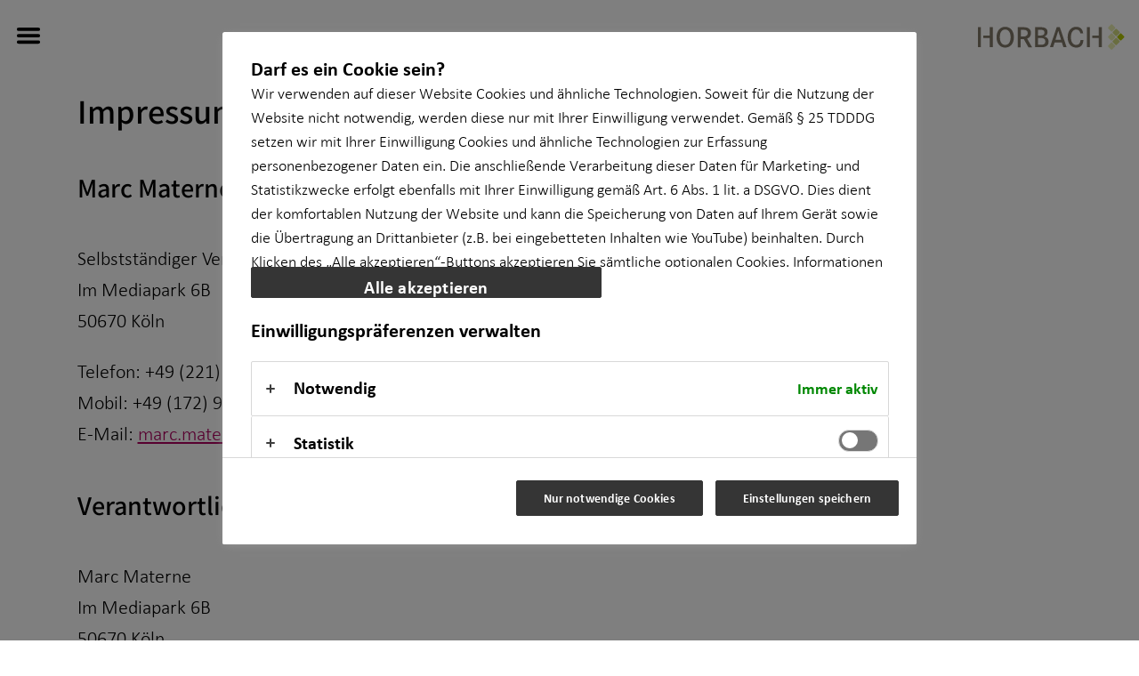

--- FILE ---
content_type: text/html;charset=utf-8
request_url: https://www.horbach.de/marc-materne/impressum.html
body_size: 6050
content:
<!DOCTYPE HTML>
<html class="mod-layout" lang="de">
<head>
    
<meta charset="UTF-8"/>
<meta name="viewport" content="width=device-width, initial-scale=1.0"/>
<title>Impressum von Marc Materne</title>

<script id="structuredDataConsultant" type="application/ld+json">{"@context":"https://schema.org","@type":"FinancialService","image":["https://www.horbach.de/marc-materne.image-wide.jpg"],"name":"Marc Materne - Selbstständiger Vertriebspartner für Horbach","jobTitle":"Seniorpartner","address":{"@type":"PostalAddress","streetAddress":"Im Mediapark6B","addressLocality":"Köln","postalCode":"50670","addressCountry":"DE"},"geo":{"@type":"GeoCoordinates","latitude":"50.9487706","longitude":"6.9442919"},"url":"https://www.horbach.de/marc-materne","sameAs":["https://www.facebook.com/marc.materne","https://www.instagram.com/materne.marc","https://www.linkedin.com/in/marc-materne-481b3596","https://www.xing.com/profile/Marc_Materne"],"telephone":"+49 (221) 2094300","priceRange":"€","openingHoursSpecification":[{"@type":"OpeningHoursSpecification","dayOfWeek":"Monday","opens":"08:30","closes":"18:30"},{"@type":"OpeningHoursSpecification","dayOfWeek":"Tuesday","opens":"08:30","closes":"18:30"},{"@type":"OpeningHoursSpecification","dayOfWeek":"Wednesday","opens":"08:30","closes":"18:30"},{"@type":"OpeningHoursSpecification","dayOfWeek":"Thursday","opens":"08:30","closes":"18:30"},{"@type":"OpeningHoursSpecification","dayOfWeek":"Friday","opens":"09:00","closes":"16:00"}]}</script>
<script id="structuredDataOffice" type="application/ld+json">{"@context":"https://schema.org","@type":"Organization","url":"https://www.horbach.de/marc-materne","logo":"https://www.horbach.de/content/dam/corporate/horbach/logo/Horbach-Logo-400x400.png"}</script>


<meta name="robots" content="index,follow"/>
<meta name="dx-siteentry" content="Marc Materne"/>



<meta property="og:title" content="Impressum von Marc Materne"/>

<meta property="og:type" content="website"/>
<meta property="og:url" content="https://www.horbach.de/marc-materne/impressum.html"/>


    <link rel="canonical" href="https://www.horbach.de/marc-materne/impressum.html"/>
    

    






    
    <link rel="stylesheet" href="/etc/designs/hor/consultant/clientlibs/site.min.5.0.36.css" type="text/css">




<link rel="apple-touch-icon" sizes="152x152" href="/etc/designs/hor/consultant/clientlibs/site/assets/icons/favicon/apple-touch-icon-152x152.png"/>
<link rel="apple-touch-icon" sizes="120x120" href="/etc/designs/hor/consultant/clientlibs/site/assets/icons/favicon/apple-touch-icon-120x120.png"/>
<link rel="apple-touch-icon" sizes="76x76" href="/etc/designs/hor/consultant/clientlibs/site/assets/icons/favicon/apple-touch-icon-76x76.png"/>
<link rel="apple-touch-icon" sizes="60x60" href="/etc/designs/hor/consultant/clientlibs/site/assets/icons/favicon/apple-touch-icon-60x60.png"/>
<link rel="icon" type="image/png" sizes="32x32" href="/etc/designs/hor/consultant/clientlibs/site/assets/icons/favicon/favicon-32x32.png"/>
<link rel="icon" type="image/png" sizes="16x16" href="/etc/designs/hor/consultant/clientlibs/site/assets/icons/favicon/favicon-16x16.png"/>
<link rel="shortcut icon" href="/etc/designs/hor/consultant/clientlibs/site/assets/icons/favicon/favicon.ico"/>



    
    <script src="//assets.adobedtm.com/fd886413e281/be35daf9408b/launch-c5dcc9f59993.min.js" async></script>
    



    <!-- Load OneTrust SDK with dynamic key -->
    <script type="application/javascript" src="https://cdn.cookielaw.org/consent/c7a5902e-5ae5-423f-aa62-b51aace39d9b/otSDKStub.js" data-domain-script="c7a5902e-5ae5-423f-aa62-b51aace39d9b" data-document-language="true" charset="UTF-8"></script>

    <!-- Load local Optanon clientlib -->
    
    
    
<script src="/etc/designs/coma/base/clientlibs/optanon.js"></script>







    
    
    

    
    
    
    

</head>
<body>

<div class="datalayer" data-site-section="Vp" data-page-name="de:vp:m:marc-materne:impressum" data-page-title="Impressum" data-page-url="https://www.horbach.de/marc-materne/impressum.html" data-page-url-full="https://www.horbach.de/marc-materne/impressum.html" data-country-code="de-DE" data-language="de" data-site-domain="horbach.de" data-template-name="imprint">
</div>

<!-- version info: common-1.0.204/coma-3.0.76/P:/2026-01-26 11:04:32.3+0100 -->


<header class="main-header">
    <div class="container">
        

<button class="nav-toggle invisible-btn" aria-label="Menü öffnen und schließen" aria-controls="navigation" aria-expanded="false">
    <svg class="svg-burger-menu" width="30" height="30" viewBox="0 0 30 30" xmlns="http://www.w3.org/2000/svg">
        <path style="fill:none;stroke:#000000;stroke-width:3.70417;stroke-linecap:round;stroke-linejoin:miter;stroke-dasharray:none;stroke-opacity:1" d="m 3.7882815,7.9282982 c 7.2790955,0 17.3398545,0 22.4234365,0"></path>
        <path style="fill:none;stroke:#000000;stroke-width:3.70417;stroke-linecap:round;stroke-linejoin:miter;stroke-dasharray:none;stroke-opacity:1" d="m 3.7882814,22.321188 c 7.2790956,0 17.3398556,0 22.4234376,0"></path>
        <path style="fill:none;stroke:#000000;stroke-width:3.70417;stroke-linecap:round;stroke-linejoin:miter;stroke-dasharray:none;stroke-opacity:1" d="m 3.7882818,15.124743 c 7.2790942,0 17.3398542,0 22.4234362,0"></path>
    </svg>
</button>

<nav class="navigation" id="navigation" aria-label="Hauptmenü" data-layer="0" tabindex="-1">
    <ul class="level-0">
        <li class="has-children">
            <a tabindex="-1" class="home" href="https://www.horbach.de/marc-materne.html">
                <svg height="80" width="80" class="svg-house" xmlns="http://www.w3.org/2000/svg" viewBox="0 0 80 80">
                    <path d="M58.08,39.26c-.41,0-.75,.34-.75,.75v21.25H22.83v-21.25c0-.41-.34-.75-.75-.75s-.75,.34-.75,.75v22c0,.41,.34,.75,.75,.75H58.08c.41,0,.75-.34,.75-.75v-22c0-.41-.34-.75-.75-.75Z"></path>
                    <path d="M41.06,12.94c-.59-.59-1.54-.59-2.12,0L14.94,36.94c-.59,.59-.59,1.54,0,2.12s1.54,.59,2.12,0l22.94-22.94,22.94,22.94c.29,.29,.68,.44,1.06,.44s.77-.15,1.06-.44c.59-.59,.59-1.54,0-2.12L41.06,12.94Z"></path>
                    <path d="M46.08,57.34c.41,0,.75-.34,.75-.75v-12c0-.41-.34-.75-.75-.75h-12c-.41,0-.75,.34-.75,.75v12c0,.41,.34,.75,.75,.75s.75-.34,.75-.75v-11.25h10.5v11.25c0,.41,.34,.75,.75,.75Z"></path>
                </svg>
            </a>
            <button tabindex="-1" class="close nav-toggle" aria-controls="navigation" aria-label="Menü schließen" aria-expanded="false">
                <svg class="svg-close" xmlns="http://www.w3.org/2000/svg" viewBox="0 0 50 50">
                    <g>
                        <line class="st0" x1="12" y1="12" x2="38" y2="38"></line>
                        <line class="st0" x1="12" y1="38" x2="38" y2="12"></line>
                    </g>
                </svg>
            </button>
            <ul class="level-1">
                <li class="has-children">
                    
                    <button tabindex="-1" class="forward" data-to="1">
                        Wissenswertes
                        <svg class="svg-arrow-right" xmlns="http://www.w3.org/2000/svg" viewBox="0 0 80 80">
                            <path d="M32.06,14.94c-.59-.59-1.54-.59-2.12,0-.59,.59-.59,1.54,0,2.12l22.94,22.94-22.94,22.94c-.59,.59-.59,1.54,0,2.12,.29,.29,.68,.44,1.06,.44s.77-.15,1.06-.44l24-24c.59-.59,.59-1.54,0-2.12L32.06,14.94Z"></path>
                        </svg>
                    </button>
                    <ul class="level-2">
                        <li>
                            <button tabindex="-1" class="back" data-to="0">
                                <svg class="svg-arrow-left" xmlns="http://www.w3.org/2000/svg" viewBox="0 0 80 80">
                                    <path d="M50.06,14.94c-.59-.59-1.54-.59-2.12,0l-24,24c-.59,.59-.59,1.54,0,2.12l24,24c.29,.29,.68,.44,1.06,.44s.77-.15,1.06-.44c.59-.59,.59-1.54,0-2.12l-22.94-22.94,22.94-22.94c.59-.59,.59-1.54,0-2.12Z"></path>
                                </svg>
                                Wissenswertes
                            </button>
                        </li>
                        <li>
                            <a tabindex="-1" href="/marc-materne/wissenswertes/ueber-mich.html">
                                Über mich
                            </a>
                            

                            
                        </li>
                    
                        
                        <li>
                            <a tabindex="-1" href="/marc-materne/wissenswertes/interview.html">
                                Interview
                            </a>
                            

                            
                        </li>
                    
                        
                        <li>
                            <a tabindex="-1" href="/marc-materne/wissenswertes/ueber-horbach.html">
                                Über HORBACH
                            </a>
                            

                            
                        </li>
                    </ul>
                </li>
            
                <li class="has-children">
                    
                    <button tabindex="-1" class="forward" data-to="1">
                        Service
                        <svg class="svg-arrow-right" xmlns="http://www.w3.org/2000/svg" viewBox="0 0 80 80">
                            <path d="M32.06,14.94c-.59-.59-1.54-.59-2.12,0-.59,.59-.59,1.54,0,2.12l22.94,22.94-22.94,22.94c-.59,.59-.59,1.54,0,2.12,.29,.29,.68,.44,1.06,.44s.77-.15,1.06-.44l24-24c.59-.59,.59-1.54,0-2.12L32.06,14.94Z"></path>
                        </svg>
                    </button>
                    <ul class="level-2">
                        <li>
                            <button tabindex="-1" class="back" data-to="0">
                                <svg class="svg-arrow-left" xmlns="http://www.w3.org/2000/svg" viewBox="0 0 80 80">
                                    <path d="M50.06,14.94c-.59-.59-1.54-.59-2.12,0l-24,24c-.59,.59-.59,1.54,0,2.12l24,24c.29,.29,.68,.44,1.06,.44s.77-.15,1.06-.44c.59-.59,.59-1.54,0-2.12l-22.94-22.94,22.94-22.94c.59-.59,.59-1.54,0-2.12Z"></path>
                                </svg>
                                Service
                            </button>
                        </li>
                        <li>
                            <a tabindex="-1" href="/marc-materne/service/kundenportal.html">
                                Kundenportal
                            </a>
                            

                            
                        </li>
                    
                        
                        <li>
                            <a tabindex="-1" href="/marc-materne/service/schadenabwicklung.html">
                                Schadenabwicklung
                            </a>
                            

                            
                        </li>
                    </ul>
                </li>
            
                <li class="has-children">
                    
                    <button tabindex="-1" class="forward" data-to="1">
                        Finanzberatung
                        <svg class="svg-arrow-right" xmlns="http://www.w3.org/2000/svg" viewBox="0 0 80 80">
                            <path d="M32.06,14.94c-.59-.59-1.54-.59-2.12,0-.59,.59-.59,1.54,0,2.12l22.94,22.94-22.94,22.94c-.59,.59-.59,1.54,0,2.12,.29,.29,.68,.44,1.06,.44s.77-.15,1.06-.44l24-24c.59-.59,.59-1.54,0-2.12L32.06,14.94Z"></path>
                        </svg>
                    </button>
                    <ul class="level-2">
                        <li>
                            <button tabindex="-1" class="back" data-to="0">
                                <svg class="svg-arrow-left" xmlns="http://www.w3.org/2000/svg" viewBox="0 0 80 80">
                                    <path d="M50.06,14.94c-.59-.59-1.54-.59-2.12,0l-24,24c-.59,.59-.59,1.54,0,2.12l24,24c.29,.29,.68,.44,1.06,.44s.77-.15,1.06-.44c.59-.59,.59-1.54,0-2.12l-22.94-22.94,22.94-22.94c.59-.59,.59-1.54,0-2.12Z"></path>
                                </svg>
                                Finanzberatung
                            </button>
                        </li>
                        <li>
                            <a tabindex="-1" href="/marc-materne/finanzberatung/ganzheitliche-beratung.html">
                                Ganzheitliche Beratung
                            </a>
                            

                            
                        </li>
                    
                        
                        <li>
                            <a tabindex="-1" href="/marc-materne/finanzberatung/videoberatung.html">
                                Videoberatung
                            </a>
                            

                            
                        </li>
                    
                        
                        <li>
                            <a tabindex="-1" href="/marc-materne/finanzberatung/altersvorsorge.html">
                                Altersvorsorge
                            </a>
                            

                            
                        </li>
                    
                        
                        <li>
                            <a tabindex="-1" href="/marc-materne/finanzberatung/betriebliche-altersvorsorge.html">
                                Betriebliche Altersvorsorge
                            </a>
                            

                            
                        </li>
                    </ul>
                </li>
            
                <li class="has-children">
                    
                    <button tabindex="-1" class="forward" data-to="1">
                        Baufinanzierung
                        <svg class="svg-arrow-right" xmlns="http://www.w3.org/2000/svg" viewBox="0 0 80 80">
                            <path d="M32.06,14.94c-.59-.59-1.54-.59-2.12,0-.59,.59-.59,1.54,0,2.12l22.94,22.94-22.94,22.94c-.59,.59-.59,1.54,0,2.12,.29,.29,.68,.44,1.06,.44s.77-.15,1.06-.44l24-24c.59-.59,.59-1.54,0-2.12L32.06,14.94Z"></path>
                        </svg>
                    </button>
                    <ul class="level-2">
                        <li>
                            <button tabindex="-1" class="back" data-to="0">
                                <svg class="svg-arrow-left" xmlns="http://www.w3.org/2000/svg" viewBox="0 0 80 80">
                                    <path d="M50.06,14.94c-.59-.59-1.54-.59-2.12,0l-24,24c-.59,.59-.59,1.54,0,2.12l24,24c.29,.29,.68,.44,1.06,.44s.77-.15,1.06-.44c.59-.59,.59-1.54,0-2.12l-22.94-22.94,22.94-22.94c.59-.59,.59-1.54,0-2.12Z"></path>
                                </svg>
                                Baufinanzierung
                            </button>
                        </li>
                        <li>
                            <a tabindex="-1" href="/marc-materne/baufinanzierung/ueberblick.html">
                                Überblick
                            </a>
                            

                            
                        </li>
                    </ul>
                </li>
            
                <li class="has-children">
                    
                    <button tabindex="-1" class="forward" data-to="1">
                        Investment
                        <svg class="svg-arrow-right" xmlns="http://www.w3.org/2000/svg" viewBox="0 0 80 80">
                            <path d="M32.06,14.94c-.59-.59-1.54-.59-2.12,0-.59,.59-.59,1.54,0,2.12l22.94,22.94-22.94,22.94c-.59,.59-.59,1.54,0,2.12,.29,.29,.68,.44,1.06,.44s.77-.15,1.06-.44l24-24c.59-.59,.59-1.54,0-2.12L32.06,14.94Z"></path>
                        </svg>
                    </button>
                    <ul class="level-2">
                        <li>
                            <button tabindex="-1" class="back" data-to="0">
                                <svg class="svg-arrow-left" xmlns="http://www.w3.org/2000/svg" viewBox="0 0 80 80">
                                    <path d="M50.06,14.94c-.59-.59-1.54-.59-2.12,0l-24,24c-.59,.59-.59,1.54,0,2.12l24,24c.29,.29,.68,.44,1.06,.44s.77-.15,1.06-.44c.59-.59,.59-1.54,0-2.12l-22.94-22.94,22.94-22.94c.59-.59,.59-1.54,0-2.12Z"></path>
                                </svg>
                                Investment
                            </button>
                        </li>
                        <li>
                            <a tabindex="-1" href="/marc-materne/investment/ueberblick.html">
                                Überblick
                            </a>
                            

                            
                        </li>
                    
                        
                        <li>
                            <a tabindex="-1" href="/marc-materne/investment/investmentfonds.html">
                                Investmentfonds
                            </a>
                            

                            
                        </li>
                    
                        
                        <li>
                            <a tabindex="-1" href="/marc-materne/investment/eltif-und-aif.html">
                                ELTIF &amp; AIF
                            </a>
                            

                            
                        </li>
                    </ul>
                </li>
            
                <li class="has-children">
                    
                    <button tabindex="-1" class="forward" data-to="1">
                        Kapitalanlage Immobilien
                        <svg class="svg-arrow-right" xmlns="http://www.w3.org/2000/svg" viewBox="0 0 80 80">
                            <path d="M32.06,14.94c-.59-.59-1.54-.59-2.12,0-.59,.59-.59,1.54,0,2.12l22.94,22.94-22.94,22.94c-.59,.59-.59,1.54,0,2.12,.29,.29,.68,.44,1.06,.44s.77-.15,1.06-.44l24-24c.59-.59,.59-1.54,0-2.12L32.06,14.94Z"></path>
                        </svg>
                    </button>
                    <ul class="level-2">
                        <li>
                            <button tabindex="-1" class="back" data-to="0">
                                <svg class="svg-arrow-left" xmlns="http://www.w3.org/2000/svg" viewBox="0 0 80 80">
                                    <path d="M50.06,14.94c-.59-.59-1.54-.59-2.12,0l-24,24c-.59,.59-.59,1.54,0,2.12l24,24c.29,.29,.68,.44,1.06,.44s.77-.15,1.06-.44c.59-.59,.59-1.54,0-2.12l-22.94-22.94,22.94-22.94c.59-.59,.59-1.54,0-2.12Z"></path>
                                </svg>
                                Kapitalanlage Immobilien
                            </button>
                        </li>
                        <li>
                            <a tabindex="-1" href="/marc-materne/kapitalanlage-immobilien/ueberblick.html">
                                Überblick
                            </a>
                            

                            
                        </li>
                    
                        
                        <li>
                            <a tabindex="-1" href="/marc-materne/kapitalanlage-immobilien/voraussetzungen.html">
                                Voraussetzungen
                            </a>
                            

                            
                        </li>
                    
                        
                        <li>
                            <a tabindex="-1" href="/marc-materne/kapitalanlage-immobilien/steuerliche-vorteile.html">
                                Steuerliche Vorteile
                            </a>
                            

                            
                        </li>
                    </ul>
                </li>
            </ul>
        </li>
    </ul>
</nav>

        <a class="logo" href="https://www.horbach.de/marc-materne.html">
            <img src="/etc/designs/hor/consultant/clientlibs/site/images/logo_small.svg" alt="Horbach Logo"/>
        </a>
    </div>
</header>


<section class="article-content imprint-content imprint">

    <div class="container">
        <div class="row">
            <div class="col-12">
                <h1>Impressum</h1>
            </div>
        </div>
    </div>


        <div class="container">
            <div class="row">
                <div class="col-12 component component-headline headline">
                    <h2>Marc Materne </h2>
                </div>
                <div class="col-12">
                    <p>
                        Selbstständiger Vertriebspartner für die Horbach Wirtschaftsberatung GmbH<br/>
                        Im Mediapark 6B<br/>
                        50670 Köln<br/>
                    </p>
                    <p>
                        <span>
                            Telefon: +49 (221) 2094300<br/>
                        </span>
                        <span>
                            Mobil: +49 (172) 9495339<br/>
                        </span>
                        <span>E-Mail: <a href="mailto:marc.materne@horbach.de">marc.materne@horbach.de</a></span>
                    </p>
                    <p>
                         
                    </p>
                </div>
            </div>
        </div>

        <div class="container">
            <div class="row">
                <div class="col-12 component component-headline headline">
                    <h2>Verantwortlicher im Sinne des § 18 Abs. 2 MstV</h2>
                </div>
                <div class="col-12">
                    <p>
                        Marc Materne<br/>
                        Im Mediapark 6B<br/>
                        50670 Köln<br/>
                    </p>
                </div>
            </div>
        </div>


    

            <div class="container">
                <div class="row">
                    <div class="col-12 component component-headline headline">
                        <h2>Erlaubnis nach § 34d GewO​</h2>
                    </div>
                    <div class="col-12">
                        <div class="component component-headline headline">
                            <h3>Aufsichtsbehörde:</h3>
                        </div>
                        <div>
                            <p>
                                IHK Köln <br/>
                                Unter Sachsenhausen 10-26 
                                <br/>
                                50667 Köln
                            </p>
                            <p>
                                Registrierungsnummer: D-UT4O-HEPEX-67
                            </p>
                        </div>
                        <div class="admission_text">
                            <div class="component ">
<p>Registrierungs-Nr.: einsehbar unter <a href="http://www.vermittlerregister.info/" target="_blank">www.vermittlerregister.info</a><br />
  Berufsbezeichnung: Versicherungsvertreter mit Erlaubnis nach § 34 d Abs. 1 GewO<br />
  Staat, der die Berufsbezeichnung verliehen hat: Bundesrepublik Deutschland<br />
  Berufsrechtliche Regelungen: § 34 d GewO, §§ 59 – 68 VVG sowie VersVermV, abrufbar unter <a href="http://www.gesetze-im-internet.de/" target="_blank">www.gesetze-im-internet.de</a></p>
</div>
                        </div>
                    </div>
                </div>
            </div>

    

            <div class="container">
                <div class="row">
                    <div class="col-12 component component-headline headline">
                        <h2>Erlaubnis nach § 34f GewO​</h2>
                    </div>
                    <div class="col-12">
                        <div class="component component-headline headline">
                            <h3>Aufsichtsbehörde:</h3>
                        </div>
                        <div>
                            <p>
                                IHK Köln <br/>
                                Unter Sachsenhausen 10-26 
                                <br/>
                                50667 Köln
                            </p>
                            <p>
                                Registrierungsnummer: D-F-110-5211-00
                            </p>
                        </div>
                        <div class="admission_text">
                            <div class="component ">
<p>Berufsbezeichnung: Finanzanlagenvermittler nach § 34f Abs. 1 Satz 1 Nr. 1 und 2 GewO; Bundesrepublik Deutschland<br />
  Berufsrechtliche Regelungen: § 34 f Gewerbeordnung (GewO), Verordnung über die Finanzanlagenvermittlung (FinVermV), abrufbar unter <a href="http://www.gesetze-im-internet.de/" target="_blank">www.gesetze-im-internet.de</a></p>
</div>
                        </div>
                    </div>
                </div>
            </div>

    

            <div class="container">
                <div class="row">
                    <div class="col-12 component component-headline headline">
                        <h2>Erlaubnis nach § 34i GewO​</h2>
                    </div>
                    <div class="col-12">
                        <div class="component component-headline headline">
                            <h3>Aufsichtsbehörde:</h3>
                        </div>
                        <div>
                            <p>
                                IHK Köln <br/>
                                Unter Sachsenhausen 10-26 
                                <br/>
                                50667 Köln
                            </p>
                            <p>
                                Registrierungsnummer: D-W-110-5D81-62
                            </p>
                        </div>
                        <div class="admission_text">
                            <div class="component ">
<p>Registrierungs-Nr. einsehbar unter <a href="http://www.vermittlerregister.info/" target="_blank">www.vermittlerregister.info</a><br />
  Berufsbezeichnung: Immobiliardarlehensvermittler nach § 34i Abs. 1 S. 1 GewO</p>
</div>
                        </div>
                    </div>
                </div>
            </div>

    

    
        <div class="container component">
            <div class="row">
                <div class="col-12 component component-headline headline">
                    <h2>Das Impressum gilt auch für folgende Social Media Profile</h2>
                </div>
                <div class="col-12">
                    <table class="social-table">
                        <tbody>
                        <tr>
                            <td class="social-td">Facebook:</td>
                            <td class="social-link-td">
                                <a href="https://www.facebook.com/marc.materne" target="_blank">
                                    https://www.facebook.com/marc.materne
                                </a>
                            </td>
                        </tr>
                        <tr>
                            <td class="social-td">Instagram:</td>
                            <td class="social-link-td">
                                <a href="https://www.instagram.com/materne.marc" target="_blank">
                                    https://www.instagram.com/materne.marc
                                </a>
                            </td>
                        </tr>
                        <tr>
                            <td class="social-td">LinkedIn:</td>
                            <td class="social-link-td">
                                <a href="https://www.linkedin.com/in/marc-materne-481b3596" target="_blank">
                                    https://www.linkedin.com/in/marc-materne-481b3596
                                </a>
                            </td>
                        </tr>
                        <tr>
                            <td class="social-td">Xing:</td>
                            <td class="social-link-td">
                                <a href="https://www.xing.com/profile/Marc_Materne" target="_blank">
                                    https://www.xing.com/profile/Marc_Materne
                                </a>
                            </td>
                        </tr>
                        
                        </tbody>
                    </table>
                    <p></p>
                </div>
            </div>
        </div>
    

</section>
<div class="wrapper-blocker"></div>

<footer class="footer">
    <div class="container">
        <div class="row">

            <div class="footer__left col-sm-12 col-lg-4">
                <address>
                    <p>Marc Materne</p>
                    <p>Im Mediapark 6B</p>
                    <p>50670 Köln</p>
                </address>
                <div class="footer__contact-links">
                    




    
    
    <div class="component component-link link">
<a href="/marc-materne/kontaktuebersicht.html" target="_self">Kontaktübersicht</a>


</div>



                </div>
            </div>
            <div class="footer__middle col-sm-12 col-lg-4">
                <ul class="footer__list">
                    <div class="row">
    




    
    
    <li class="_">
<a href="/marc-materne/impressum.html" target="_self">Impressum</a>


</li>


    
    
    <li class="_">
<a href="https://www.horbach.de/rechtliches/datenschutz.html" target="_blank">Datenschutz</a>


</li>


    
    
    <li class="_"><a href="javascript:Optanon.ToggleInfoDisplay()">Cookie-Einstellungen</a></li>


    
    
    <li class="_">
<a href="https://www.horbach.de/rechtliches/feedback.html" target="_blank">Beschwerdedialog</a>


</li>


    
    
    <li class="_">
<a href="https://www.horbach.de/rechtliches/offenlegung-von-nachhaltigkeitsthemen.html" target="_blank">Offenlegung von Nachhaltigkeitsthemen</a>


</li>


    
    
    <li class="_">
<a href="https://www.horbach.de/rechtliches/transparenzhinweis-bfsg.html" target="_blank">Transparenzhinweis BFSG</a>


</li>


    
    
    <li class="_">
<a href="https://www.horbach.de/" target="_blank">www.horbach.de</a>


</li>



</div>

                </ul>
            </div>
            <div class="footer__right col-sm-12 col-lg-4">
                <div class="footer__socials">
                    <a data-analytics-event="socialShareClick" href="https://www.instagram.com/materne.marc" target="_blank">
                        <svg xmlns="http://www.w3.org/2000/svg" width="25" height="25" viewBox="0 0 52 52">
                            <defs>
                                <style>
                                    .cls-1 { fill: #fff; }
                                </style>
                            </defs>
                            <g id="Instagram" data-name="Gruppe 564">
                                <path id="Pfad_2084" data-name="Pfad 2084" class="cls-1" d="M25.9.04c-7.07,0-7.95.03-10.73.16-2.16.04-4.29.45-6.3,1.21C5.47,3.1,2.71,5.87,1.36,9.59c-.76,2.01-1.17,4.14-1.21,6.3-.1,2.78-.16,3.66-.16,10.73s.03,7.95.16,10.72c.04,2.16.45,4.29,1.21,6.3,1.35,3.72,4.11,6.49,7.64,7.84,2.01.76,4.14,1.17,6.3,1.21,2.78.12,3.66.16,10.72.16s7.95-.03,10.72-.16c2.16-.04,4.29-.45,6.3-1.21,3.53-1.35,6.3-4.11,7.64-7.83.76-2.01,1.17-4.14,1.21-6.3.1-2.78.16-3.66.16-10.72s-.03-7.95-.16-10.73c-.04-2.16-.45-4.29-1.21-6.3-1.35-3.72-4.11-6.49-7.64-7.64-2.01-.76-4.14-1.17-6.3-1.21-2.78-.12-3.66-.16-10.72-.16ZM23.6,4.68h2.3c6.84,0,7.66.02,10.36.15,1.63.02,3.24.32,4.78.88,2.24.86,4.01,2.63,4.87,4.87.56,1.54.86,3.14.88,4.78.12,2.7.15,3.52.15,10.36s-.03,7.66-.15,10.36c-.02,1.63-.32,3.24-.88,4.78-.86,2.24-2.63,4.01-4.87,4.87-1.54.56-3.14.86-4.78.88-2.7.12-3.52.15-10.36.15s-7.66-.03-10.36-.15c-1.63-.02-3.24-.32-4.78-.88-2.24-.86-4.01-2.63-4.87-4.87-.56-1.54-.86-3.14-.88-4.78-.12-2.7-.15-3.52-.15-10.36s.03-7.66.15-10.36c.02-1.63.32-3.24.88-4.78.86-2.24,2.63-4.01,4.87-4.87,1.54-.56,3.14-.86,4.78-.88,2.37-.11,3.29-.13,8.09-.14l-.02.05ZM39.39,8.92c-1.69,0-3.06,1.37-3.06,3.06s1.37,3.06,3.06,3.06,3.06-1.37,3.06-3.06h0c0-1.69-1.37-3.06-3.06-3.06ZM25.9,12.54c-7.25,0-13.11,5.86-13.11,13.11s5.86,13.11,13.11,13.11,13.11-5.86,13.11-13.11h0c0-7.25-5.86-13.11-13.11-13.11ZM25.9,17.19c4.71-.02,8.53,3.82,8.55,8.53.02,4.71-3.82,8.53-8.53,8.55-4.71.02-8.53-3.82-8.55-8.53v-.02c0-4.71,3.82-8.53,8.53-8.55v-.02Z"/>
                            </g>
                        </svg>
                    </a>
                    <a data-analytics-event="socialShareClick" href="https://www.facebook.com/marc.materne" target="_blank">
                        <svg xmlns="http://www.w3.org/2000/svg" width="25" height="25" viewBox="0 0 52 52">
                            <defs>
                                <style>
                                    .cls-1 { fill: #fff; }
                                </style>
                            </defs>
                            <path class="cls-1" d="M26 .1C11.7.1 0 11.8 0 26c0 12.2 8.4 22.4 19.7 25.2V35.6h-5.4v-8h5.4v-3.5c0-8.9 4-13 12.7-13 1.6 0 4.5.3 5.5.6v7.2c-.6-.1-1.6-.1-2.9-.1-4.1 0-5.7 1.6-5.7 5.6v2.7h8.2l-1.4 8h-6.8v18c12.5-1.5 22.2-12.2 22.2-25.1C52 11.8 40.3.1 26 .1Z"/>
                        </svg>
                    </a>
                    <a data-analytics-event="socialShareClick" href="https://www.xing.com/profile/Marc_Materne" target="_blank">
                        <svg xmlns="http://www.w3.org/2000/svg" width="25" height="25" viewBox="0 0 52 52">
                            <g id="xing-icon">
                                <rect fill="none"/>
                                <g transform="scale(0.104)">
                                    <path fill="#fff" d="M341.82.12c-8.63.21-16.27,5.63-19.31,13.71l-160.41,284.5,102.44,187.89c3.44,8.12,11.3,13.49,20.12,13.74h72c3.79.28,7.45-1.48,9.59-4.62,1.9-3.49,1.85-7.71-.15-11.15l-101.62-185.63c-.09-.14-.09-.32,0-.46L424.11,15.84c1.98-3.42,2.03-7.63.12-11.1-2.14-3.13-5.78-4.88-9.56-4.62h-72.85Z"/>
                                    <path fill="#fff" d="M38.76,91.34c-3.79-.27-7.44,1.49-9.59,4.62-1.9,3.49-1.85,7.71.15,11.15l48.98,84.13c.1.15.1.35,0,.5L1.52,327.02c-1.98,3.42-2.03,7.63-.12,11.1,2.15,3.12,5.79,4.87,9.56,4.59h72.28c8.62-.26,16.24-5.68,19.31-13.74l78.1-137.52-49.77-86.36c-3.45-8.14-11.34-13.51-20.18-13.74H38.73h.03Z"/>
                                </g>
                            </g>
                        </svg>
                    </a>
                    <a data-analytics-event="socialShareClick" href="https://www.linkedin.com/in/marc-materne-481b3596" target="_blank">
                        <svg xmlns="http://www.w3.org/2000/svg" width="25" height="25" viewBox="0 0 500 500">
                            <g id="linkedin-icon">
                                <rect fill="none"/>
                                <g transform="scale(1)">
                                    <path d="M0,0H500V500H0Z" style="fill: transparent"/>
                                    <path fill="#fff" d="M426.39,426.03h-74.07v-116.05c0-27.67-.5-63.28-38.53-63.28s-44.49,30.15-44.49,61.27v118.05h-74.1v-238.59h71.13v32.61h1c14.5-24.8,41.47-39.61,70.18-38.54,75.09,0,88.94,49.39,88.94,113.63l-.04,130.91ZM111.59,154.83c-23.74,0-43-19.24-43-42.98s19.24-43,42.98-43c23.74,0,43,19.24,43,42.98h0c0,23.75-19.24,43-42.98,43M148.63,426.03h-74.16v-238.6h74.16v238.6ZM463.31.04H37.25C17.11-.19.6,15.93.35,36.07v427.85c.24,20.15,16.75,36.29,36.9,36.08h426.07c20.19.25,36.76-15.89,37.04-36.08V36.04C500.07,15.86,483.49-.26,463.32,0"/>
                                </g>
                            </g>
                        </svg>
                    </a>
                    
                </div>
            </div>
        </div>

    </div>
</footer>


    
    



    
    <script src="/etc/designs/hor/consultant/clientlibs/site.min.5.0.36.js"></script>






    

    

    
    
    

</body>
</html>


--- FILE ---
content_type: image/svg+xml
request_url: https://www.horbach.de/etc/designs/hor/consultant/clientlibs/site/images/logo_small.svg
body_size: 3733
content:
<svg width="250" height="100" version="1.1" viewBox="0 0 250 100" xmlns="http://www.w3.org/2000/svg">
    <g transform="matrix(1.0818 0 0 1.0818 -37.863 3.6836)">
        <path transform="translate(0,-9.588)"
              d="m229.96 70.783v-31.623h-4.926v13.068h-10.177v4.072h10.177v14.453h4.926zm-18.732-31.623h-4.661v31.623h4.661zm-29.912 15.9c0-7.522 3.215-12.183 8.348-12.183 3.54 0 5.782 1.976 6.549 5.87h4.307c-0.56-6.43-4.516-10.147-10.796-10.147-8.142 0-13.51 6.49-13.51 16.431s5.369 16.313 13.687 16.313c6.726 0 10.619-4.159 11.091-11.858h-4.454c-0.472 5.015-2.8 7.64-6.785 7.64-5.221 0-8.437-4.631-8.437-12.065zm-11.77 15.723h5.074l-10.8-31.711h-4.749l-10.767 31.711h5.015l2.36-7.4h11.5l2.36 7.4zm-3.6-11.622h-8.968l4.454-14.218 4.513 14.218zm-26.637-5.31c3.54-1.091 5.162-3.215 5.162-6.785a7.1 7.1 0 0 0-4.867-7.109c-1.711-0.619-3.54-0.8-7.522-0.8h-7.2v31.626h6.549c5.546 0 7.05-0.147 9.2-0.8a8.336 8.336 0 0 0 5.6-8.142c-0.059-4.277-2.3-6.844-6.932-7.994zm-6.873-1.5h-2.8v-9.151h2.507c5.723 0 7.493 1.032 7.493 4.454s-1.947 4.69-7.2 4.69zm8.673 9.2a4.768 4.768 0 0 1-2.36 4.513c-1.239 0.56-2.566 0.708-6.165 0.708h-2.95v-10.502h3.038c3.127 0 4.159 0.088 5.487 0.56a4.712 4.712 0 0 1 2.95 4.72zm-20.914 9.233-7.758-13.54c3.982-1.622 6.018-4.543 6.018-8.673a8.662 8.662 0 0 0-4.779-8.112c-2.124-1-4.13-1.268-9.381-1.268h-6.784v31.621h4.867v-12.743h4.9l7.168 12.743h5.752zm-9.881-17.523c-1.268 0.472-2.33 0.619-5.723 0.619h-2.187v-10.5h1.947c4.277 0 5.221 0.088 6.578 0.767a4.623 4.623 0 0 1 2.478 4.366 4.749 4.749 0 0 1-3.1 4.749zm-18.732 1.739c0-9.823-5.487-16.4-13.658-16.4-8.142 0-13.6 6.578-13.6 16.4 0 9.764 5.457 16.342 13.6 16.342 8.171 0 13.628-6.519 13.658-16.342zm-5.162 0c0 7.434-3.274 12.124-8.5 12.124s-8.5-4.69-8.5-12.124c0-7.493 3.274-12.183 8.5-12.183s8.5 4.69 8.5 12.183zm-32.916 15.783h4.926v-31.623h-4.926v13.068h-10.24v4.072h10.206v14.483zm-18.5 0h4.661v-31.623h-4.661z"
              fill="#827869"/>
        <path transform="translate(-506.55 -51.396)"
              d="m759.13 97.9a1.5 1.5 0 0 0-1.062 0.442l-4.13 4.13a1.531 1.531 0 0 0 0 2.153l4.13 4.13a1.5 1.5 0 0 0 2.124 0l4.13-4.13a1.531 1.531 0 0 0 0-2.153l-4.13-4.13a1.5 1.5 0 0 0-1.062-0.442"
              fill="#d4dc80"/>
        <path transform="translate(-523.68 -34.193)"
              d="m782.37 73.942a1.531 1.531 0 0 1 2.153 0l4.13 4.13a1.531 1.531 0 0 1 0 2.153l-4.13 4.13a1.531 1.531 0 0 1-2.153 0l-4.13-4.13a1.531 1.531 0 0 1 0-2.153z"
              fill="#b4c800"/>
        <path transform="translate(-489.42 -34.264)"
              d="m734.83 73.6a1.5 1.5 0 0 0-1.062 0.442l-4.13 4.13a1.531 1.531 0 0 0 0 2.153l4.13 4.13a1.5 1.5 0 0 0 2.124 0l4.13-4.13a1.531 1.531 0 0 0 0-2.153l-4.13-4.13a1.4 1.4 0 0 0-1.062-0.442"
              fill="#e9eeb2"/>
        <path transform="translate(-506.62 -17.132)"
              d="m759.23 49.3a1.5 1.5 0 0 0-1.062 0.442l-4.13 4.13a1.531 1.531 0 0 0 0 2.153l4.13 4.13a1.5 1.5 0 0 0 2.124 0l4.13-4.13a1.531 1.531 0 0 0 0-2.153l-4.13-4.13a1.5 1.5 0 0 0-1.062-0.442"
              fill="#d4dc80"/>
        <path transform="translate(-489.49)"
              d="m734.93 25a1.5 1.5 0 0 0-1.062 0.442l-4.13 4.13a1.531 1.531 0 0 0 0 2.153l4.13 4.13a1.5 1.5 0 0 0 2.124 0l4.13-4.13a1.531 1.531 0 0 0 0-2.153l-4.126-4.13a1.448 1.448 0 0 0-1.066-0.442"
              fill="#e9eeb2"/>
        <path transform="translate(-489.35 -68.598)"
              d="m734.73 122.3a1.5 1.5 0 0 0-1.062 0.442l-4.13 4.13a1.531 1.531 0 0 0 0 2.153l4.13 4.13a1.5 1.5 0 0 0 2.124 0l4.13-4.13a1.531 1.531 0 0 0 0-2.153l-4.13-4.13a1.4 1.4 0 0 0-1.062-0.442"
              fill="#e9eeb2"/>
    </g>
</svg>
